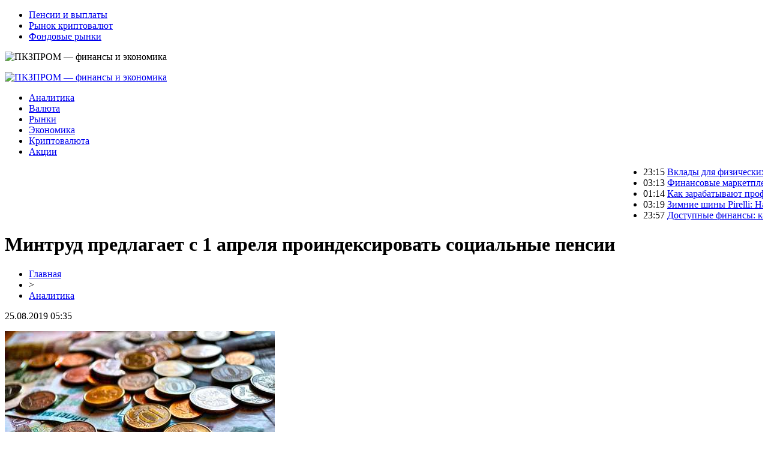

--- FILE ---
content_type: text/html; charset=UTF-8
request_url: http://www.pkzprom.ru/mintrud-predlagaet-s-1-aprelya-proindeksirovat-soczialnye-pensii/
body_size: 5966
content:
<!DOCTYPE html PUBLIC "-//W3C//DTD XHTML 1.0 Transitional//EN" "http://www.w3.org/TR/xhtml1/DTD/xhtml1-transitional.dtd">
<html xmlns="http://www.w3.org/1999/xhtml">
<head>
<meta http-equiv="Content-Type" content="text/html; charset=utf-8" />

<title>Минтруд предлагает с 1 апреля проиндексировать социальные пенсии</title>
<meta name="description" content="Минтруд предлагает с 1 апреля проиндексировать социальные пенсии на 2,9%.В ведомстве разработали соответствующий законопроект. Ели он будет утвержден, то после средний размер социальной пенсии увеличится на 255 рублей – до 9 062 рублей.Поднимутся пенсии детей-инвалидов, а также инвалидов с детства I группы." />
<meta name="keywords" content="Минтруд, предлагает, апреля, проиндексировать, социальные, пенсии" />

<link rel="Shortcut Icon" href="http://www.pkzprom.ru/favicon.png" type="image/x-icon" />
<link rel="stylesheet" href="http://www.pkzprom.ru/wp-content/themes/site/style.css" type="text/css" />
<link href='http://fonts.googleapis.com/css?family=Cuprum:400,400italic&subset=cyrillic' rel='stylesheet' type='text/css'><meta name='robots' content='max-image-preview:large' />
<style id='classic-theme-styles-inline-css' type='text/css'>
/*! This file is auto-generated */
.wp-block-button__link{color:#fff;background-color:#32373c;border-radius:9999px;box-shadow:none;text-decoration:none;padding:calc(.667em + 2px) calc(1.333em + 2px);font-size:1.125em}.wp-block-file__button{background:#32373c;color:#fff;text-decoration:none}
</style>
<style id='global-styles-inline-css' type='text/css'>
body{--wp--preset--color--black: #000000;--wp--preset--color--cyan-bluish-gray: #abb8c3;--wp--preset--color--white: #ffffff;--wp--preset--color--pale-pink: #f78da7;--wp--preset--color--vivid-red: #cf2e2e;--wp--preset--color--luminous-vivid-orange: #ff6900;--wp--preset--color--luminous-vivid-amber: #fcb900;--wp--preset--color--light-green-cyan: #7bdcb5;--wp--preset--color--vivid-green-cyan: #00d084;--wp--preset--color--pale-cyan-blue: #8ed1fc;--wp--preset--color--vivid-cyan-blue: #0693e3;--wp--preset--color--vivid-purple: #9b51e0;--wp--preset--gradient--vivid-cyan-blue-to-vivid-purple: linear-gradient(135deg,rgba(6,147,227,1) 0%,rgb(155,81,224) 100%);--wp--preset--gradient--light-green-cyan-to-vivid-green-cyan: linear-gradient(135deg,rgb(122,220,180) 0%,rgb(0,208,130) 100%);--wp--preset--gradient--luminous-vivid-amber-to-luminous-vivid-orange: linear-gradient(135deg,rgba(252,185,0,1) 0%,rgba(255,105,0,1) 100%);--wp--preset--gradient--luminous-vivid-orange-to-vivid-red: linear-gradient(135deg,rgba(255,105,0,1) 0%,rgb(207,46,46) 100%);--wp--preset--gradient--very-light-gray-to-cyan-bluish-gray: linear-gradient(135deg,rgb(238,238,238) 0%,rgb(169,184,195) 100%);--wp--preset--gradient--cool-to-warm-spectrum: linear-gradient(135deg,rgb(74,234,220) 0%,rgb(151,120,209) 20%,rgb(207,42,186) 40%,rgb(238,44,130) 60%,rgb(251,105,98) 80%,rgb(254,248,76) 100%);--wp--preset--gradient--blush-light-purple: linear-gradient(135deg,rgb(255,206,236) 0%,rgb(152,150,240) 100%);--wp--preset--gradient--blush-bordeaux: linear-gradient(135deg,rgb(254,205,165) 0%,rgb(254,45,45) 50%,rgb(107,0,62) 100%);--wp--preset--gradient--luminous-dusk: linear-gradient(135deg,rgb(255,203,112) 0%,rgb(199,81,192) 50%,rgb(65,88,208) 100%);--wp--preset--gradient--pale-ocean: linear-gradient(135deg,rgb(255,245,203) 0%,rgb(182,227,212) 50%,rgb(51,167,181) 100%);--wp--preset--gradient--electric-grass: linear-gradient(135deg,rgb(202,248,128) 0%,rgb(113,206,126) 100%);--wp--preset--gradient--midnight: linear-gradient(135deg,rgb(2,3,129) 0%,rgb(40,116,252) 100%);--wp--preset--font-size--small: 13px;--wp--preset--font-size--medium: 20px;--wp--preset--font-size--large: 36px;--wp--preset--font-size--x-large: 42px;--wp--preset--spacing--20: 0.44rem;--wp--preset--spacing--30: 0.67rem;--wp--preset--spacing--40: 1rem;--wp--preset--spacing--50: 1.5rem;--wp--preset--spacing--60: 2.25rem;--wp--preset--spacing--70: 3.38rem;--wp--preset--spacing--80: 5.06rem;--wp--preset--shadow--natural: 6px 6px 9px rgba(0, 0, 0, 0.2);--wp--preset--shadow--deep: 12px 12px 50px rgba(0, 0, 0, 0.4);--wp--preset--shadow--sharp: 6px 6px 0px rgba(0, 0, 0, 0.2);--wp--preset--shadow--outlined: 6px 6px 0px -3px rgba(255, 255, 255, 1), 6px 6px rgba(0, 0, 0, 1);--wp--preset--shadow--crisp: 6px 6px 0px rgba(0, 0, 0, 1);}:where(.is-layout-flex){gap: 0.5em;}:where(.is-layout-grid){gap: 0.5em;}body .is-layout-flex{display: flex;}body .is-layout-flex{flex-wrap: wrap;align-items: center;}body .is-layout-flex > *{margin: 0;}body .is-layout-grid{display: grid;}body .is-layout-grid > *{margin: 0;}:where(.wp-block-columns.is-layout-flex){gap: 2em;}:where(.wp-block-columns.is-layout-grid){gap: 2em;}:where(.wp-block-post-template.is-layout-flex){gap: 1.25em;}:where(.wp-block-post-template.is-layout-grid){gap: 1.25em;}.has-black-color{color: var(--wp--preset--color--black) !important;}.has-cyan-bluish-gray-color{color: var(--wp--preset--color--cyan-bluish-gray) !important;}.has-white-color{color: var(--wp--preset--color--white) !important;}.has-pale-pink-color{color: var(--wp--preset--color--pale-pink) !important;}.has-vivid-red-color{color: var(--wp--preset--color--vivid-red) !important;}.has-luminous-vivid-orange-color{color: var(--wp--preset--color--luminous-vivid-orange) !important;}.has-luminous-vivid-amber-color{color: var(--wp--preset--color--luminous-vivid-amber) !important;}.has-light-green-cyan-color{color: var(--wp--preset--color--light-green-cyan) !important;}.has-vivid-green-cyan-color{color: var(--wp--preset--color--vivid-green-cyan) !important;}.has-pale-cyan-blue-color{color: var(--wp--preset--color--pale-cyan-blue) !important;}.has-vivid-cyan-blue-color{color: var(--wp--preset--color--vivid-cyan-blue) !important;}.has-vivid-purple-color{color: var(--wp--preset--color--vivid-purple) !important;}.has-black-background-color{background-color: var(--wp--preset--color--black) !important;}.has-cyan-bluish-gray-background-color{background-color: var(--wp--preset--color--cyan-bluish-gray) !important;}.has-white-background-color{background-color: var(--wp--preset--color--white) !important;}.has-pale-pink-background-color{background-color: var(--wp--preset--color--pale-pink) !important;}.has-vivid-red-background-color{background-color: var(--wp--preset--color--vivid-red) !important;}.has-luminous-vivid-orange-background-color{background-color: var(--wp--preset--color--luminous-vivid-orange) !important;}.has-luminous-vivid-amber-background-color{background-color: var(--wp--preset--color--luminous-vivid-amber) !important;}.has-light-green-cyan-background-color{background-color: var(--wp--preset--color--light-green-cyan) !important;}.has-vivid-green-cyan-background-color{background-color: var(--wp--preset--color--vivid-green-cyan) !important;}.has-pale-cyan-blue-background-color{background-color: var(--wp--preset--color--pale-cyan-blue) !important;}.has-vivid-cyan-blue-background-color{background-color: var(--wp--preset--color--vivid-cyan-blue) !important;}.has-vivid-purple-background-color{background-color: var(--wp--preset--color--vivid-purple) !important;}.has-black-border-color{border-color: var(--wp--preset--color--black) !important;}.has-cyan-bluish-gray-border-color{border-color: var(--wp--preset--color--cyan-bluish-gray) !important;}.has-white-border-color{border-color: var(--wp--preset--color--white) !important;}.has-pale-pink-border-color{border-color: var(--wp--preset--color--pale-pink) !important;}.has-vivid-red-border-color{border-color: var(--wp--preset--color--vivid-red) !important;}.has-luminous-vivid-orange-border-color{border-color: var(--wp--preset--color--luminous-vivid-orange) !important;}.has-luminous-vivid-amber-border-color{border-color: var(--wp--preset--color--luminous-vivid-amber) !important;}.has-light-green-cyan-border-color{border-color: var(--wp--preset--color--light-green-cyan) !important;}.has-vivid-green-cyan-border-color{border-color: var(--wp--preset--color--vivid-green-cyan) !important;}.has-pale-cyan-blue-border-color{border-color: var(--wp--preset--color--pale-cyan-blue) !important;}.has-vivid-cyan-blue-border-color{border-color: var(--wp--preset--color--vivid-cyan-blue) !important;}.has-vivid-purple-border-color{border-color: var(--wp--preset--color--vivid-purple) !important;}.has-vivid-cyan-blue-to-vivid-purple-gradient-background{background: var(--wp--preset--gradient--vivid-cyan-blue-to-vivid-purple) !important;}.has-light-green-cyan-to-vivid-green-cyan-gradient-background{background: var(--wp--preset--gradient--light-green-cyan-to-vivid-green-cyan) !important;}.has-luminous-vivid-amber-to-luminous-vivid-orange-gradient-background{background: var(--wp--preset--gradient--luminous-vivid-amber-to-luminous-vivid-orange) !important;}.has-luminous-vivid-orange-to-vivid-red-gradient-background{background: var(--wp--preset--gradient--luminous-vivid-orange-to-vivid-red) !important;}.has-very-light-gray-to-cyan-bluish-gray-gradient-background{background: var(--wp--preset--gradient--very-light-gray-to-cyan-bluish-gray) !important;}.has-cool-to-warm-spectrum-gradient-background{background: var(--wp--preset--gradient--cool-to-warm-spectrum) !important;}.has-blush-light-purple-gradient-background{background: var(--wp--preset--gradient--blush-light-purple) !important;}.has-blush-bordeaux-gradient-background{background: var(--wp--preset--gradient--blush-bordeaux) !important;}.has-luminous-dusk-gradient-background{background: var(--wp--preset--gradient--luminous-dusk) !important;}.has-pale-ocean-gradient-background{background: var(--wp--preset--gradient--pale-ocean) !important;}.has-electric-grass-gradient-background{background: var(--wp--preset--gradient--electric-grass) !important;}.has-midnight-gradient-background{background: var(--wp--preset--gradient--midnight) !important;}.has-small-font-size{font-size: var(--wp--preset--font-size--small) !important;}.has-medium-font-size{font-size: var(--wp--preset--font-size--medium) !important;}.has-large-font-size{font-size: var(--wp--preset--font-size--large) !important;}.has-x-large-font-size{font-size: var(--wp--preset--font-size--x-large) !important;}
.wp-block-navigation a:where(:not(.wp-element-button)){color: inherit;}
:where(.wp-block-post-template.is-layout-flex){gap: 1.25em;}:where(.wp-block-post-template.is-layout-grid){gap: 1.25em;}
:where(.wp-block-columns.is-layout-flex){gap: 2em;}:where(.wp-block-columns.is-layout-grid){gap: 2em;}
.wp-block-pullquote{font-size: 1.5em;line-height: 1.6;}
</style>
<script type="text/javascript" id="wp-postviews-cache-js-extra">
/* <![CDATA[ */
var viewsCacheL10n = {"admin_ajax_url":"http:\/\/www.pkzprom.ru\/wp-admin\/admin-ajax.php","post_id":"1456"};
/* ]]> */
</script>
<script type="text/javascript" src="http://www.pkzprom.ru/wp-content/plugins/post-views-counter-x/postviews-cache.js?ver=6.5.5" id="wp-postviews-cache-js"></script>
<link rel="canonical" href="http://www.pkzprom.ru/mintrud-predlagaet-s-1-aprelya-proindeksirovat-soczialnye-pensii/" />
<link rel="alternate" type="application/json+oembed" href="http://www.pkzprom.ru/wp-json/oembed/1.0/embed?url=http%3A%2F%2Fwww.pkzprom.ru%2Fmintrud-predlagaet-s-1-aprelya-proindeksirovat-soczialnye-pensii%2F" />
<link rel="alternate" type="text/xml+oembed" href="http://www.pkzprom.ru/wp-json/oembed/1.0/embed?url=http%3A%2F%2Fwww.pkzprom.ru%2Fmintrud-predlagaet-s-1-aprelya-proindeksirovat-soczialnye-pensii%2F&#038;format=xml" />
</head>

<body>

<div id="headtop">
	<div id="headtopleft">
		<ul>
			<li><a href="http://www.pkzprom.ru/index.php?s=пенси">Пенсии и выплаты</a></li>
			<li><a href="http://www.pkzprom.ru/index.php?s=криптовалют">Рынок криптовалют</a></li>
			<li><a href="http://www.pkzprom.ru/index.php?s=фондов">Фондовые рынки</a></li>
		</ul>
	</div>
	<div id="headtopright">
		<img src="http://www.pkzprom.ru/wp-content/themes/site/images/kurs.png" alt="ПКЗПРОМ &#8212; финансы и экономика" />
	</div>
</div>

<div id="headmid">
	<div id="headmidleft">
		<p><a href="http://www.pkzprom.ru/" title="ПКЗПРОМ &#8212; финансы и экономика"><img src="http://www.pkzprom.ru/wp-content/themes/site/images/logo.png" alt="ПКЗПРОМ &#8212; финансы и экономика" /></a></p>
	</div>
	<div id="headmidright">
		<ul>
			<li><a href="http://www.pkzprom.ru/analitycs/">Аналитика</a></li>
			<li><a href="http://www.pkzprom.ru/index.php?s=валют">Валюта</a></li>
			<li><a href="http://www.pkzprom.ru/index.php?s=рын">Рынки</a></li>
			<li><a href="http://www.pkzprom.ru/index.php?s=эконом">Экономика</a></li>
			<li><a href="http://www.pkzprom.ru/index.php?s=криптовалют">Криптовалюта</a></li>
			<li><a href="http://www.pkzprom.ru/index.php?s=акции">Акции</a></li>
		</ul>
	</div>
</div>


<div id="headbot">
	<ul>
	<marquee behavior="scroll" direction="left">
			<li><span>23:15</span> <a href="http://www.pkzprom.ru/vklady-dlya-fizicheskih-licz-v-2025-godu-kak-vybrat-vygodnyj-variant/">Вклады для физических лиц в 2025 году: как выбрать выгодный вариант</a></li>
			<li><span>03:13</span> <a href="http://www.pkzprom.ru/finansovye-marketplejsy-novaya-era-onlajn-kreditovaniya/">Финансовые маркетплейсы новая эра онлайн-кредитования</a></li>
			<li><span>01:14</span> <a href="http://www.pkzprom.ru/kak-zarabatyvayut-professionalnye-igki/">Как зарабатывают профессиональные игроки в онлайн казино</a></li>
			<li><span>03:19</span> <a href="http://www.pkzprom.ru/zimnie-shiny-pirelli-nadyozhnost-na-moskovskih-dorogah/">Зимние шины Pirelli: Надёжность на московских дорогах</a></li>
			<li><span>23:57</span> <a href="http://www.pkzprom.ru/dostupnye-finansy-kak-poluchit-zajm-onlajn/">Доступные финансы: как получить займ онлайн</a></li>
		</marquee>
	</ul>
</div>



<div id="main">
<div id="content">
	<h1>Минтруд предлагает с 1 апреля проиндексировать социальные пенсии</h1>
	<div class="inlenta">
		<div id="breadcrumb"><ul><li><a href="http://www.pkzprom.ru">Главная</a></li><li>&gt;</li><li><a href="http://www.pkzprom.ru/analitycs/">Аналитика</a></li></ul></div>		<div id="datecont">25.08.2019 05:35</div>
	</div>
			
	<div id="samtext">
						<p><img src="http://www.pkzprom.ru/wp-content/uploads/2019/05/1519215594_1.jpg" alt="Минтруд предлагает с 1 апреля проиндексировать социальные пенсии" title="Минтруд предлагает с 1 апреля проиндексировать социальные пенсии" /></p>			</p>
<p>Минтруд предлагает с 1 апреля проиндексировать социальные пенсии на 2,9%.<br />В ведомстве разработали соответствующий законопроект. Ели он будет утвержден, то после средний размер социальной пенсии увеличится на 255 рублей – до 9 062 рублей.<br />Поднимутся пенсии детей-инвалидов, а также инвалидов с детства I группы. Так, пенсии детей-инвалидов вырастут на 378 рублей – до 13 140 рублей. Пенсии инвалидов с детства первой группы поднимутся на 382 рублей – до 13 556 рублей.<br />Коснется эта индексация пенсий по инвалидности военнослужащих, проходивших военную службу по призыву. Они вырастут до 12 668 рублей, то есть, повышение в среднем составит 355 рублей.<br /><img decoding="async" src="http://kaspianchoob.com/wp-content/uploads/2018/02/1519215652_25dbd7d85df8e9acbc34442f4c9590d8.jpg" alt="Минтруд предлагает с 1 апреля проиндексировать социальные пенсии" title="Минтруд предлагает с 1 апреля проиндексировать социальные пенсии"/><br />Пенсии по случаю потери кормильца семьям военнослужащих, проходивших военную службу по призыву, вырастут при индексации в 2,9% на 303 рубля – до 10 746 рублей. На 484 рубля вырастут выплаты за  за выдающиеся достижения и особые заслуги.<br />Социальные пенсии в России получают инвалиды, дети-сироты и другие социально уязвимые группы. По расчетам Минтруда, для проведения индекс индексации социальных пенсий может понадобиться около 1,07 млрд рублей ежемесячно.<br />То есть, до конца текущего года понадобится 9,6 млрд рублей. Коснется эта индексация 3,9 млн граждан РФ, получающих социальные пенсии.</p>
		
			</div>	

<div id="alsor">
<p><img src="http://www.pkzprom.ru/wp-content/themes/site/images/li.png" width="6" height="9" style="margin-right:6px;" /><a href="http://www.pkzprom.ru/vklady-dlya-fizicheskih-licz-v-2025-godu-kak-vybrat-vygodnyj-variant/">Вклады для физических лиц в 2025 году: как выбрать выгодный вариант</a></p>
<p><img src="http://www.pkzprom.ru/wp-content/themes/site/images/li.png" width="6" height="9" style="margin-right:6px;" /><a href="http://www.pkzprom.ru/finansovye-marketplejsy-novaya-era-onlajn-kreditovaniya/">Финансовые маркетплейсы новая эра онлайн-кредитования</a></p>
<p><img src="http://www.pkzprom.ru/wp-content/themes/site/images/li.png" width="6" height="9" style="margin-right:6px;" /><a href="http://www.pkzprom.ru/kak-zarabatyvayut-professionalnye-igki/">Как зарабатывают профессиональные игроки в онлайн казино</a></p>
<p><img src="http://www.pkzprom.ru/wp-content/themes/site/images/li.png" width="6" height="9" style="margin-right:6px;" /><a href="http://www.pkzprom.ru/zimnie-shiny-pirelli-nadyozhnost-na-moskovskih-dorogah/">Зимние шины Pirelli: Надёжность на московских дорогах</a></p>
<p><img src="http://www.pkzprom.ru/wp-content/themes/site/images/li.png" width="6" height="9" style="margin-right:6px;" /><a href="http://www.pkzprom.ru/dostupnye-finansy-kak-poluchit-zajm-onlajn/">Доступные финансы: как получить займ онлайн</a></p>
</div>



</div>

<div id="sidebar">
	<div class="sidka">
		<div class="sidzag"><p>Лента</p></div>
		<div class="sideother">
					<p><a href="http://www.pkzprom.ru/vklady-dlya-fizicheskih-licz-v-2025-godu-kak-vybrat-vygodnyj-variant/">Вклады для физических лиц в 2025 году: как выбрать выгодный вариант</a></p>
					<p><a href="http://www.pkzprom.ru/finansovye-marketplejsy-novaya-era-onlajn-kreditovaniya/">Финансовые маркетплейсы новая эра онлайн-кредитования</a></p>
					<p><a href="http://www.pkzprom.ru/kak-zarabatyvayut-professionalnye-igki/">Как зарабатывают профессиональные игроки в онлайн казино</a></p>
					<p><a href="http://www.pkzprom.ru/zimnie-shiny-pirelli-nadyozhnost-na-moskovskih-dorogah/">Зимние шины Pirelli: Надёжность на московских дорогах</a></p>
					<p><a href="http://www.pkzprom.ru/dostupnye-finansy-kak-poluchit-zajm-onlajn/">Доступные финансы: как получить займ онлайн</a></p>
					<p><a href="http://www.pkzprom.ru/mikrokredity-v-rossii-udobnyj-sposob-poluchit-sredstva/">Микрокредиты в России: удобный способ получить средства</a></p>
					<p><a href="http://www.pkzprom.ru/puteshestvie-po-miru-blokchejna-s-cashinout/">Путешествие по миру блокчейна с Cashinout</a></p>
					<p><a href="http://www.pkzprom.ru/kriptoobmen-sekrety-nadezhnogo-vybora-ploshhadki/">Криптообмен: секреты надежного выбора площадки</a></p>
					<p><a href="http://www.pkzprom.ru/obmen-rublyovyh-aktivov-na-bitcoin-novye-gorizonty/">Обмен рублёвых активов на Bitcoin: новые горизонты</a></p>
					<p><a href="http://www.pkzprom.ru/kak-vybrat-finansovye-produkty-dlya-povsednevnyh-nuzhd/">Как выбрать финансовые продукты для повседневных нужд</a></p>
					<p><a href="http://www.pkzprom.ru/professionalnyj-remont-proizvodstvennyh-pomeshhenij-v-spb/">Профессиональный ремонт производственных помещений в СПб</a></p>
					<p><a href="http://www.pkzprom.ru/kvalificzirovannaya-pomoshh-v-napisanii-biznes-planov/">Квалифицированная помощь в написании бизнес планов</a></p>
					<p><a href="http://www.pkzprom.ru/kak-monetizirovat-svoj-kontent-v-telegram/">Как Монетизировать Свой Контент в Telegram</a></p>
					<p><a href="http://www.pkzprom.ru/vse-o-kriptovalyutah-i-blokchejne-na-odnom-sajte/">Все о криптовалютах и блокчейне на одном сайте</a></p>
					<p><a href="http://www.pkzprom.ru/bystryj-i-kachestvennyj-perevod-lichnyh-i-biznes-dokumentov/">Быстрый и качественный перевод личных и бизнес документов</a></p>
				</div>
	</div>
	
	<div class="sidka">
		<div class="sidzag"><p>Интересное</p></div>
		<div class="sideother">
					<p><a href="http://www.pkzprom.ru/v-ovedo-obnaruzhili-sledy-stoyanki-neandertalczev/">В Овьедо обнаружили следы стоянки неандертальцев</a></p>
					<p><a href="http://www.pkzprom.ru/turagenty-rasskazali-o-samyh-razdrazhayushhih-turistah-snoby-zhadiny-bogachi-i-hitryugi/">Турагенты рассказали о самых раздражающих туристах: снобы, жадины, богачи и хитрюги</a></p>
					<p><a href="http://www.pkzprom.ru/google-sozdaet-virtualnuyu-encziklopediyu-ispanskoj-kuhni/">Google создает виртуальную энциклопедию испанской кухни</a></p>
					<p><a href="http://www.pkzprom.ru/reports.html">Отчеты по Википедии</a></p>
		</div>
	</div>
</div>
</div>


<div id="footmenu">
	<ul>
			<li><a href="http://www.pkzprom.ru/analitycs/">Аналитика</a></li>
			<li><a href="http://www.pkzprom.ru/index.php?s=валют">Валюта</a></li>
			<li><a href="http://www.pkzprom.ru/index.php?s=рын">Рынки</a></li>
			<li><a href="http://www.pkzprom.ru/index.php?s=эконом">Экономика</a></li>
			<li><a href="http://www.pkzprom.ru/index.php?s=криптовалют">Криптовалюта</a></li>
			<li><a href="http://www.pkzprom.ru/index.php?s=акции">Акции</a></li>
		<li><a href="http://www.pkzprom.ru/lenta/">Лента</a></li>
		<li><a href="http://www.pkzprom.ru/sitemap.xml">Карта сайта</a></li>
	</ul>
</div>

<div id="footfoot">
	2026 &copy; "<a href="http://www.pkzprom.ru/">ПКЗПРОМ &#8212; финансы и экономика</a>". Все права защищены | <a href="http://www.pkzprom.ru/sitemapx.xml">SM</a> | <img src="http://1by.by/mails/pkzpromru.png" />
</div>

<!--noindex-->
<img src="https://mc.yandex.ru/watch/53678824" style="position:absolute; left:-9999px;" alt="" /><!--/noindex-->

</body>

</html>